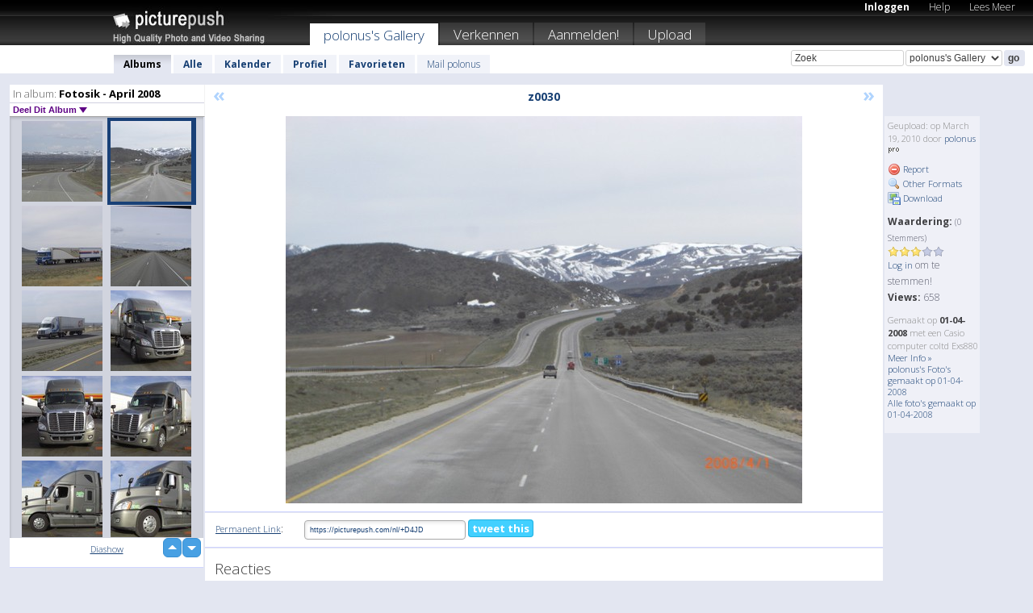

--- FILE ---
content_type: text/html; charset=UTF-8
request_url: https://polonus.picturepush.com/nl/album/92278/3114831/Fotosik---April-2008/z0030.html
body_size: 6290
content:

        
                





        
	

        
    
                    
                        
           
                   
                    
                                    
        
            
           
            
                        
                
    <html xml:lang="nl" lang="nl">
    <head>

<meta name="viewport" content="width=device-width, initial-scale=1, maximum-scale=1"></meta>

 	<title>
    
        z0030 Fotosik - April 2008 Foto album van  Polonus   
        
                        
        
        
        
        </title>	
        
       
<script type="text/javascript" src="https://ajax.googleapis.com/ajax/libs/jquery/1.4.3/jquery.min.js"></script>
	<script type="text/javascript" src="/consyn/base.js?v18"></script>
 
<script type="text/javascript">Consyn.start('/consyn',[],{usedefault:true});</script>


    	<link rel="stylesheet" href="https://picturepush.com/style/base3.css?v1698485769" type="text/css" />
    <link rel="stylesheet" href="https://picturepush.com/themes/picturepush/skins/black/style/colors.css?v6" type="text/css" id="skinStylesheet" />
    
    
    
    <link rel="alternate" title="PicturePush RSS feed" type="application/rss+xml" href="/user_rss.php" />
    
    <link rel="shortcut icon" href="/favicon.ico" /> 
    
    <meta http-equiv="Content-Type" content="text/html; charset=UTF-8"></meta>
    <meta name="verify-v1" content="njdKWUPFl93zsvYeC3/6WK2Yy7xOnZaHn5GfLDQdHTw="></meta>
    
    <meta name="keywords" content="z0030, Fotosik - April 2008, polonus, gratis, foto,upload, hosting, online, plaatjes, uploaden, delen, foto's"></meta>
                
<link href="https://vjs.zencdn.net/5.19.2/video-js.css" rel="stylesheet" />

    	
	<meta property="og:title" content="z0030.jpg"></meta>
        <meta property="og:type" content="article"></meta>
        <meta property="og:url" content="https://polonus.picturepush.com/nl/album/92278/3114831/Fotosik---April-2008/z0030.html"></meta>
        <meta property="og:image" content="https://www1.picturepush.com/photo/a/3114831/640/Fotosik---April-2008/z0030.jpg"></meta>
        <meta property="og:site_name" content="PicturePush"></meta>
        <meta property="og:description" content=" door polonus In Fotosik - April 2008 Album - "></meta>
	<meta property="fb:app_id" content="223717607720914"></meta>


             




    
  </head>
  <body style="position: relative;">

  <div id="bg" style="opacity: 0.9;filter: blur(5px); -webkit-filter: blur(5px); -moz-filter: blur(5px); -o-filter: blur(5px); -ms-filter: blur(5px); position: absolute; width: 100%; min-height: 100%; left:0; bottom:0; right:0;"></div>

  <div id="container">
    <div id="header">
        
        
        <div id="logo"><a href="https://picturepush.com/nl/"><img src="https://picturepush.com/themes/picturepush/skins/black/img/logo4.jpg?v3" alt="PicturePush - Foto Uploaden en Delen" id="skinLogo" /></a></div>
        <ul id="personalMenu" class="menu">
            
                                    
                        
            
                
            
            
             <li><a href="https://picturepush.com/nl/login">Inloggen</a></li>            
            
            <li><a href="https://picturepush.com/nl/help" style="font-weight: normal;">Help</a></li><li><a href="https://picturepush.com/nl/tour" style="font-weight: normal;">Lees Meer</a></li>            
           
            
            
        </ul>


        
        <ul id="mainmenu">
                            <li class="active"><h1><a href="https://polonus.picturepush.com/nl/">polonus's Gallery</a></h1></li>
                
                        
              
            <li><a href="https://picturepush.com/nl/explore">Verkennen</a></li><li><a href="https://picturepush.com/nl/signup">Aanmelden!</a></li><li><a href="https://picturepush.com/nl/up">Upload</a></li>                      
        </ul>

                
    <div class="searchBox">
        <form name="findlogin" action="https://picturepush.com/nl/search" method="get">
             
            
            <input type="text" name="q" style="width: 140px" value="Zoek" onclick="if(this.value=='Zoek'){this.focus(); this.select();}" /><select name="clid" style="width: 120px">
                <option value="">Alle Galleries</option>
                                <option value="7540" selected="selected">polonus's Gallery</option>            </select><input type="submit" class="button" value="go" />
        </form>
    
    </div>
                
        <div id="userMenu">
            <ul class="menu">
            
                                
                            
            
                            
                
                                    <li class="active"><a href="https://polonus.picturepush.com/nl/">Albums</a></li><li><a href="https://polonus.picturepush.com/nl/all">Alle</a></li><li><a href="https://polonus.picturepush.com/nl/calendar">Kalender</a></li><li><a href="https://polonus.picturepush.com/nl/profile">Profiel</a></li><li><a href="https://polonus.picturepush.com/nl/favorites">Favorieten</a></li> 
                                
                 
		                   
                    <li class="other"><a href="https://polonus.picturepush.com/nl/mail">Mail polonus</a></li>
                                 
                
                
            </ul>



        </div>
    
    </div>
    
    

              

    
    
    <div id="content" class="content-set">

    
                                

	
                
        <div id="column1wrap"><div id="column1">


                       
        
            
        <div class="settitle">
                               
                     
            <h2> 
              <span class="prefix">In album:</span>               
              Fotosik - April 2008          
               
              
            </h2>
             <div class="setcontrols">
               
               <span e:behave="picturepush.popup" e:popup="albumShareContextMenu" e:popupdata="{albumid: 92278}" style="cursor: pointer;">Deel Dit Album <b class="downarrow"></b></span>
	     </div>
            </div>
            
                       
             <div class="block thumbGrid">
            
                <form action="/massmanipulate.php" method="post" target="waitingwindow" onsubmit="window.open('about:blank','waitingwindow','width=200,height=200'); hide(elem('massmenu'));" style="border: 1px solid transparent;">
                
                

    

                
                
                                                
                
                                
                <div e:transform="picturepush.lazyscroller" e:pages="129" e:position="9" e:pageheight="316" e:pagewidth="220" e:src="/thumbs_page.php?alid=92278&amp;page=$1" id="lazyscroller" style="min-height:320px; width: 240px;">
                        
                            
                                                                                                                        
    
        
    
    
        <div class="thumb">
<a class="link" e:behave="tooltip" id="img3114836" e:tiptext="z0029<br />2010-03-19 17:37:07" e:transform="nav" href="https://polonus.picturepush.com/nl/album/92278/3114836/Fotosik---April-2008/z0029.html" e:href="/album/92278/detail/3114836" e:target="column2" e:highlight="true" onclick="var e=fix_e(arguments[0]); if(elem('massmenu')){elem('massmenu').activate('sel_3114836',e)};">
        
        
        
        <img height="100" width="100" alt="z0029 - Fotosik - April 2008" src="https://www1.picturepush.com/photo/a/3114836/100c/Fotosik---April-2008/z0029.jpg?v0" /></a>
        
            <div class="data"> 
            
            </div>
        </div><div class="thumb">
<a class="link" e:behave="tooltip" id="img3114831" e:tiptext="z0030<br />2010-03-19 17:36:59" e:transform="nav" href="https://polonus.picturepush.com/nl/album/92278/3114831/Fotosik---April-2008/z0030.html" e:href="/album/92278/detail/3114831" e:target="column2" e:highlight="true" onclick="var e=fix_e(arguments[0]); if(elem('massmenu')){elem('massmenu').activate('sel_3114831',e)};">
        
        
        
        <img height="100" width="100" alt="z0030 - Fotosik - April 2008" src="https://www1.picturepush.com/photo/a/3114831/100c/Fotosik---April-2008/z0030.jpg?v0" /></a>
        
            <div class="data"> 
            
            </div>
        </div><div class="thumb">
<a class="link" e:behave="tooltip" id="img3114829" e:tiptext="z0031<br />2010-03-19 17:36:48" e:transform="nav" href="https://polonus.picturepush.com/nl/album/92278/3114829/Fotosik---April-2008/z0031.html" e:href="/album/92278/detail/3114829" e:target="column2" e:highlight="true" onclick="var e=fix_e(arguments[0]); if(elem('massmenu')){elem('massmenu').activate('sel_3114829',e)};">
        
        
        
        <img height="100" width="100" alt="z0031 - Fotosik - April 2008" src="https://www1.picturepush.com/photo/a/3114829/100c/Fotosik---April-2008/z0031.jpg?v0" /></a>
        
            <div class="data"> 
            
            </div>
        </div><div class="thumb">
<a class="link" e:behave="tooltip" id="img3114828" e:tiptext="z0032<br />2010-03-19 17:36:43" e:transform="nav" href="https://polonus.picturepush.com/nl/album/92278/3114828/Fotosik---April-2008/z0032.html" e:href="/album/92278/detail/3114828" e:target="column2" e:highlight="true" onclick="var e=fix_e(arguments[0]); if(elem('massmenu')){elem('massmenu').activate('sel_3114828',e)};">
        
        
        
        <img height="100" width="100" alt="z0032 - Fotosik - April 2008" src="https://www1.picturepush.com/photo/a/3114828/100c/Fotosik---April-2008/z0032.jpg?v0" /></a>
        
            <div class="data"> 
            
            </div>
        </div><div class="thumb">
<a class="link" e:behave="tooltip" id="img3114827" e:tiptext="z0033<br />2010-03-19 17:36:38" e:transform="nav" href="https://polonus.picturepush.com/nl/album/92278/3114827/Fotosik---April-2008/z0033.html" e:href="/album/92278/detail/3114827" e:target="column2" e:highlight="true" onclick="var e=fix_e(arguments[0]); if(elem('massmenu')){elem('massmenu').activate('sel_3114827',e)};">
        
        
        
        <img height="100" width="100" alt="z0033 - Fotosik - April 2008" src="https://www1.picturepush.com/photo/a/3114827/100c/Fotosik---April-2008/z0033.jpg?v0" /></a>
        
            <div class="data"> 
            
            </div>
        </div><div class="thumb">
<a class="link" e:behave="tooltip" id="img3114825" e:tiptext="z0034<br />2010-03-19 17:36:28" e:transform="nav" href="https://polonus.picturepush.com/nl/album/92278/3114825/Fotosik---April-2008/z0034.html" e:href="/album/92278/detail/3114825" e:target="column2" e:highlight="true" onclick="var e=fix_e(arguments[0]); if(elem('massmenu')){elem('massmenu').activate('sel_3114825',e)};">
        
        
        
        <img height="100" width="100" alt="z0034 - Fotosik - April 2008" src="https://www1.picturepush.com/photo/a/3114825/100c/Fotosik---April-2008/z0034.jpg?v0" /></a>
        
            <div class="data"> 
            
            </div>
        </div>    


<div class="scroller" style="float: left; width: auto;">
    <b e:behave='tooltip' e:tiptext="First Page"  class="char">&laquo;&nbsp;&nbsp;</b><b e:behave='tooltip' e:tiptext="Previous Page" class="char">&lt;&nbsp;&nbsp;</b><b class='active'>&nbsp;1&nbsp;</b> <a href="https://polonus.picturepush.com/nl/album/92278/p-Fotosik---April-2008.html?page=2" e:transform="nav">2</a> <a href="https://polonus.picturepush.com/nl/album/92278/p-Fotosik---April-2008.html?page=3" e:transform="nav">3</a> <a href="https://polonus.picturepush.com/nl/album/92278/p-Fotosik---April-2008.html?page=4" e:transform="nav">4</a> <a href="https://polonus.picturepush.com/nl/album/92278/p-Fotosik---April-2008.html?page=5" e:transform="nav">5</a> <a href="https://polonus.picturepush.com/nl/album/92278/p-Fotosik---April-2008.html?page=6" e:transform="nav">6</a> <a href="https://polonus.picturepush.com/nl/album/92278/p-Fotosik---April-2008.html?page=7" e:transform="nav">7</a> <a href="https://polonus.picturepush.com/nl/album/92278/p-Fotosik---April-2008.html?page=2" e:behave='tooltip' e:transform="nav" e:tiptext="Next Page" class="char">&gt;</a> <a href="https://polonus.picturepush.com/nl/album/92278/p-Fotosik---April-2008.html?page=129" e:behave='tooltip' e:transform="nav" e:tiptext="Last Page" class="char">&raquo;</a> 
    </div>
        
        
    
    
                    
                        
                    </div>  
                      <div style="position: relative; height: 1px; width: 50px; float: right; z-index: 99;">
                           <div style="position: absolute; right:0px; top: 0px; width: 50px;"><a href="#" onclick="elem('lazyscroller').focusPrevious();return false;" class="uparrow"><span>up</span></a>
				<a href="#" onclick="elem('lazyscroller').focusNext(); return false;" class="downarrow"><span>down</span></a></div>
                       </div>                        
                    
                   
                </form>
                                
                <div class="content" style="text-align: center;">
                   
                          
                        
                                                <div><a class="minor" href="/slideshow?alid=92278">Diashow</a>
                        
                        
                        
                                                
                        </div>
                    </div>
                
                
                
    
                        
                
            </div>


                       
            
            
            

  
              
        
                   
		  
        
<div style="text-align: center;">

</div><div class="clear"></div>
        </div></div>
                
        <div id="column3">
            <div></div>        </div>                
                 <div class="column2">

        
            
                        
            <div id="column2" e:transform="picturepush.ImagePane" e:src="/album/92278/detail/3114831" e:storestate="anchor" e:loaded="true">
            
                
        
                        
                
        
        
        
        <script>
        if(typeof Consyn == "undefined"){
if(prompt('This page may miss parts, do you wish to refresh?'))window.location.href =  "https://polonus.picturepush.com/nl/album/92278/3114831/Fotosik---April-2008/z0030.html";
}
        </script>
<div class="block stageBlock">
    <div class="content stage">
    
    
        <div class="scroller">
             <a href="/album/92278/detail/3114836" e:transform="nav" class="prev" title="Previous" rel="nofollow">&laquo;</a>                
                              
            <h2 class="imageTitle">z0030</h2>                        
                       
             
            <a href="/album/92278/detail/3114829" e:transform="nav" class="next" title="Next" rel="nofollow">&raquo;</a>             
        </div>
                    
       
        <div class="media"> 
                
                        
            <a href="/showformat.php?format=1024&alid=92278&imgid=3114831&clid=7540" onclick="window.open(this.href,'fullsize','resizable=yes,status=no,menubar =no,toolbar = no,scrollbars=yes'); return false;" title="Click to enlarge!"><img class="photo" src="https://www1.picturepush.com/photo/a/3114831/640/Fotosik---April-2008/z0030.jpg?v0" width="640" height="480" onload="this.height = $(this)[0].offsetWidth*480 / 640;" alt="z0030 Fotosik - April 2008" /></a>
        
                               
                 </div>
        
        
        
                 
                 
          
        
        <div style="margin: 0 auto 10px auto; max-width:600px;"></div>        
        
        <div class="sidebar">
                
                <p>Geupload:  
                op March 19, 2010                door <a href="https://polonus.picturepush.com/nl">polonus</a><img  src="https://picturepush.com/img/pro.gif" alt="Pro User" height="11" width="16" />                    
                                </p>
        
                
                <ul>
                
                            <li><a href="#" onclick="var d = confirm('Really report this image as inappropriate?'); if(d){location.href='/action.php?mode=report&image=3114831';} return false;"><img src="https://picturepush.com/img/icons/delete.png" alt="" class="icon" height="16" width="16" /> Report</a></li>            
                                  
        
            
            <li><a href="/showformat.php?format=1024&image=3114831" onclick="window.open(this.href,'fullsize','resizable=yes,status=no,menubar =no,toolbar = no,scrollbars=yes'); return false;" title="Other Formats"><img src="https://picturepush.com/img/icons/magnifier.png" alt="" class="icon" height="16" width="16" />  Other Formats</a></li>        
            
            <li><a href="https://www1.picturepush.com/photo/a/3114831/img/Fotosik---April-2008/z0030.jpg" title="Download z0030.jpg ( 0.17 MB)"><img src="https://picturepush.com/img/icons/picture_save.png" alt="" class="icon" height="16" width="16" /> Download</a></li>                        
       
            
            
            </ul>
            
            
                           
</p>
                
                    
            
        
            
            <strong>Waardering:</strong> <span style="font-size: 10px">(0 Stemmers)</span><br />
                
                <span e:transform="pane" id="ratearea">
                    
                                            
                    <img src="https://picturepush.com/img/star1.gif" alt="" class="icon" /><img src="https://picturepush.com/img/star1.gif" alt="" class="icon" /><img src="https://picturepush.com/img/star1.gif" alt="" class="icon" /><img src="https://picturepush.com/img/star2.gif" alt="" class="icon" /><img src="https://picturepush.com/img/star2.gif" alt="" class="icon" />                    
                    
                                            <br /><a href="/login" class="minor">Log in</a> om te stemmen! </span>        
                      
                      <br />
                      <strong>Views:</strong> 658<br />
                
                
                      
                
                                     
                    
                    
			                
                                        
                                        
  
                    
  
  
                    
      
                    
                                   
                                
                 <div e:transform="pane" style="margin-top: 10px;">
                
                  <p>
                  Gemaakt op <strong>01-04-2008</strong> met een Casio computer coltd Exs880                  <a href="/exif_details.php?imgid=3114831" e:transform="nav" e:target="lightbox" rel="nofollow" title="Exif Details">Meer Info&nbsp;&raquo;</a><br />

                  <a href="https://polonus.picturepush.com/nl/taken/2008-04-01">polonus's Foto's gemaakt op 01-04-2008</a><br />

                  <a href="https://picturepush.com/nl/taken/2008-04-01">Alle foto's gemaakt op 01-04-2008</a>
</p>                 </div>
                                     
            
        </div>

        <div id="actionArea" e:transform="pane"></div>
        
    </div>

</div>

<div class="block" style="overflow: hidden;">
    
    <div class="content extracontent">
           <h3></h3>                     
     




           
               <table style="width: 480px;">      

              
                
               
                    
                    
                    <tr><th><a href="https://picturepush.com/nl/+D4JD" class="minor">Permanent Link</a>:</th>
                <td colspan="3"><input type="text" value="https://picturepush.com/nl/+D4JD" onclick="this.focus(); this.select();" style="width: 200px; font-size: 9px;" />


                <a href="http://twitter.com/share?url=https%3A%2F%2Fpicturepush.com%2Fnl%2F%2BD4JD&text=Check+out%3A+z0030&via=picturepush&related=picturepush" class="tweet-button" target="_blank" title="Post this picture to twitter">tweet this</a>





                </td>
                

                
                
                
                
                </tr>
                    
                
                  

                
                  
                  
                  
                
               </table>
               
               
               
               
               
          
    </div>
      
</div>




<div class="block">
    <h2>Reacties</h2>
    <div class="content">
    
      
                   
      
       <h3><img src="https://picturepush.com/img/icons/comment_add.png" alt="" class="icon" height="16" width="16" />  Reactie toevoegen</h3>
       
           
                     <p><a href="/login">Log in</a> om een reactie te plaatsen!</p>  
       
  </div>  
 
  
  
</div>        
        
        
        
        
        
        
        
        
        
                            
            
        </div>            
            
                  
   

         
            
            
            </div>
            
                        
                 
	<ul e:transform="picturepush.contextmenu" id="albumShareContextMenu" e:popuptemplate="menu" style="display:none">
                  
                        
                        
                        

                        <li><a href="https://polonus.picturepush.com/nl/album/92278/p-Fotosik---April-2008.html" onclick="prompt('Copy album link:',this.href); return false;" style="background-image: url(https://picturepush.com/img/icons/picture_link.png);">Album link</a></li>

                        
                        <li><a href="/masspublish?alid=92278&format=640" style="background-image: url(https://picturepush.com/img/icons/picture_link.png);">Publiceer</a></li>


	</ul>
                    

<script type="text/javascript">
// <![CDATA[
function checkKey(e){
  sel=null;
 if(e.keyCode!=39 && e.keyCode!=37) return true;

    var t = e.target.tagName.toLowerCase();
    if(t=='input' || t=='textarea' || t=='select') return true;
  if(e.keyCode==39){ // next
    sel =".stage .next";
  }else if(e.keyCode==37){ // previous
    sel=".stage .prev";
  }
  if(sel){
    $(sel).css({backgroundColor:'black'});
    $(sel).click();
  }
  return true;
}
$(function(){
    $(document).keyup(checkKey);


    var diffX,diffY,dx,dy, tchs, del = 150,
    clk = function(el){
        if ( typeof(tchs) !== 'object' ) return; //we have nothing to do
        if( Math.abs(dx) > Math.abs(dy) ){
           if ( dx < -20 ) { //swipe right
              $(".prev").click();
           }
           else if ( dx  > 20 ) { //swipe left
              $(".next").click();
           }
        }
    };
  
    $('.column2').bind('touchstart touchmove', function(ev){
            var oev = ev.originalEvent, el = $(this);
            switch( ev.type.charAt(5) ){
                case 's': //touch start
                    diffX = oev.touches[0].pageX;
                    diffY = oev.touches[0].pageY;
                    window.setTimeout(clk, del, el);
                break;
                case 'm': //touch move
                    tchs = oev.touches;
	            dx = (diffX - tchs[0].pageX);
                    dy = (diffY - tchs[0].pageY);
        //            tchs = oev.touches;
                break;
            }
    }); 
}); 

// ]]>
</script>


    
            
            
            
      
   <script type="text/javascript">
//<![CDATA[
var sess_id = "7ae080a28f7c4802616b924eb83a3f07";
/*
DomLoaded.load(function(){
  var s = document.createElement('script');
  s.src = "http://orders.colorplaza.com/cart/cart.cpl?lang=NL&oemid=21&swid=990450&aid="+sess_id;
  document.getElementsByTagName("head")[0].appendChild(s);
});
*/   
      //]]>
      </script>
      
                
       <div class="clear"></div> 
     </div>  
          
          
     
<div class="clear"></div>   
   </div>

<div class="clear"></div>   
   <div class="footer">
        <p id="p1">
        <a href="https://picturepush.com/nl/help"><strong>Help:</strong></a><br />
        - <a href="https://picturepush.com/nl/help">FAQ</a><br />

         - <a href="http://www.movinglabs.com/index.php/EN/Feedback?subject=PicturePush">Contact</a><br /> 
        </p>
        
        <p id="p2">
        <strong>Jouw:</strong><br />
                                        - <a href="https://picturepush.com/nl/help">Help</a><br />- <a href="https://picturepush.com/nl/tour">Lees Meer</a><br />                    </p>
       
        <p id="p3">
            <strong>Language:</strong><br />
            - <a href="https://picturepush.com/">English</a><br />
            - <a href="https://picturepush.com/nl/" class="active ?'active'}">Nederlands</a><br />
            - <a href="https://picturepush.com/fr/" class=" ?'active'}">Français</a><br />
        </p>
        
        <p id="p4">
        <a href="https://picturepush.com/nl/explore"><strong>Verkennen:</strong></a><br />
             - <a href="https://picturepush.com/nl/updated">Nieuw</a><br /> - <a href="https://picturepush.com/nl/calendar">Kalender</a><br /> - <a href="https://picturepush.com/nl/explore.comments">Reacties</a><br /> - <a href="https://picturepush.com/nl/members">Leden</a><br />        </p>
        
        <p id="p5">
        <a href="https://picturepush.com/nl/about"><strong>Over PicturePush:</strong></a><br />
        - <a href="https://picturepush.com/nl/about">Terms</a><br />
        - <a href="https://picturepush.com/news">Nieuws</a><br />
        - <a href="http://twitter.com/PicturePush">Follow on Twitter</a><br />
        - <a href="http://www.movinglabs.com/index.php/EN/Feedback?subject=PicturePush+Feedback">Stuur ons Feedback</a><br /> 
    
        </p>
        
        
        <p id="p6">
            <a href="https://picturepush.com/nl/tools"><strong>Tools:</strong></a><br />
            - <a href="https://picturepush.com/nl/tools">Multi file upload</a><br />
            - <a href="https://picturepush.com/nl/tools">Widgets for your site</a><br />
            - <a href="https://picturepush.com/nl/3rd_party_hosting">3rd party hosting</a><br />
            - <a href="https://picturepush.com/nl/ebay">eBay photo upload</a><br />

        </p>
        
        
        <p class="copyright">&copy; 2006-2026 - Gemaakt door <a href="http://www.movinglabs.com/">MovingLabs</a> 
        &nbsp;
        
        <a href="/privacy">privacy policy</a> - <a href="https://picturepush.com/nl/sitemap">sitemap</a> - <a href="https://picturepush.com/nl/disclosure">Responsible Disclosure</a>

        
</p>
   </div>  
   
   
   











  <script src="https://vjs.zencdn.net/ie8/1.1.2/videojs-ie8.min.js"></script>



  </body>
  
  <!-- 0.072777032852173 -->
</html>                

--- FILE ---
content_type: text/html; charset=UTF-8
request_url: https://polonus.picturepush.com/thumbs_page.php?alid=92278&page=8
body_size: 591
content:

    
        
    
    
        <div class="thumb">
<a class="link" e:behave="tooltip" id="img3114843" e:tiptext="z0023<br />2010-03-19 17:37:59" e:transform="nav" href="https://polonus.picturepush.com/album/92278/3114843/Fotosik---April-2008/z0023.html" e:href="/album/92278/detail/3114843" e:target="column2" e:highlight="true" onclick="var e=fix_e(arguments[0]); if(elem('massmenu')){elem('massmenu').activate('sel_3114843',e)};">
        
        
        
        <img height="100" width="100" alt="z0023 - Fotosik - April 2008" src="https://www1.picturepush.com/photo/a/3114843/100c/Fotosik---April-2008/z0023.jpg?v0" /></a>
        
            <div class="data"> 
            
            </div>
        </div><div class="thumb">
<a class="link" e:behave="tooltip" id="img3114842" e:tiptext="z0024<br />2010-03-19 17:37:51" e:transform="nav" href="https://polonus.picturepush.com/album/92278/3114842/Fotosik---April-2008/z0024.html" e:href="/album/92278/detail/3114842" e:target="column2" e:highlight="true" onclick="var e=fix_e(arguments[0]); if(elem('massmenu')){elem('massmenu').activate('sel_3114842',e)};">
        
        
        
        <img height="100" width="100" alt="z0024 - Fotosik - April 2008" src="https://www1.picturepush.com/photo/a/3114842/100c/Fotosik---April-2008/z0024.jpg?v0" /></a>
        
            <div class="data"> 
            
            </div>
        </div><div class="thumb">
<a class="link" e:behave="tooltip" id="img3114841" e:tiptext="z0025<br />2010-03-19 17:37:45" e:transform="nav" href="https://polonus.picturepush.com/album/92278/3114841/Fotosik---April-2008/z0025.html" e:href="/album/92278/detail/3114841" e:target="column2" e:highlight="true" onclick="var e=fix_e(arguments[0]); if(elem('massmenu')){elem('massmenu').activate('sel_3114841',e)};">
        
        
        
        <img height="100" width="100" alt="z0025 - Fotosik - April 2008" src="https://www1.picturepush.com/photo/a/3114841/100c/Fotosik---April-2008/z0025.jpg?v0" /></a>
        
            <div class="data"> 
            
            </div>
        </div><div class="thumb">
<a class="link" e:behave="tooltip" id="img3114840" e:tiptext="z0026<br />2010-03-19 17:37:36" e:transform="nav" href="https://polonus.picturepush.com/album/92278/3114840/Fotosik---April-2008/z0026.html" e:href="/album/92278/detail/3114840" e:target="column2" e:highlight="true" onclick="var e=fix_e(arguments[0]); if(elem('massmenu')){elem('massmenu').activate('sel_3114840',e)};">
        
        
        
        <img height="100" width="100" alt="z0026 - Fotosik - April 2008" src="https://www1.picturepush.com/photo/a/3114840/100c/Fotosik---April-2008/z0026.jpg?v0" /></a>
        
            <div class="data"> 
            
            </div>
        </div><div class="thumb">
<a class="link" e:behave="tooltip" id="img3114839" e:tiptext="z0027<br />2010-03-19 17:37:28" e:transform="nav" href="https://polonus.picturepush.com/album/92278/3114839/Fotosik---April-2008/z0027.html" e:href="/album/92278/detail/3114839" e:target="column2" e:highlight="true" onclick="var e=fix_e(arguments[0]); if(elem('massmenu')){elem('massmenu').activate('sel_3114839',e)};">
        
        
        
        <img height="100" width="100" alt="z0027 - Fotosik - April 2008" src="https://www1.picturepush.com/photo/a/3114839/100c/Fotosik---April-2008/z0027.jpg?v0" /></a>
        
            <div class="data"> 
            
            </div>
        </div><div class="thumb">
<a class="link" e:behave="tooltip" id="img3114837" e:tiptext="z0028<br />2010-03-19 17:37:19" e:transform="nav" href="https://polonus.picturepush.com/album/92278/3114837/Fotosik---April-2008/z0028.html" e:href="/album/92278/detail/3114837" e:target="column2" e:highlight="true" onclick="var e=fix_e(arguments[0]); if(elem('massmenu')){elem('massmenu').activate('sel_3114837',e)};">
        
        
        
        <img height="100" width="100" alt="z0028 - Fotosik - April 2008" src="https://www1.picturepush.com/photo/a/3114837/100c/Fotosik---April-2008/z0028.jpg?v0" /></a>
        
            <div class="data"> 
            
            </div>
        </div>    


        
        
    
    


--- FILE ---
content_type: text/html; charset=UTF-8
request_url: https://polonus.picturepush.com/thumbs_page.php?alid=92278&page=9
body_size: 593
content:

    
        
    
    
        <div class="thumb">
<a class="link" e:behave="tooltip" id="img3114836" e:tiptext="z0029<br />2010-03-19 17:37:07" e:transform="nav" href="https://polonus.picturepush.com/album/92278/3114836/Fotosik---April-2008/z0029.html" e:href="/album/92278/detail/3114836" e:target="column2" e:highlight="true" onclick="var e=fix_e(arguments[0]); if(elem('massmenu')){elem('massmenu').activate('sel_3114836',e)};">
        
        
        
        <img height="100" width="100" alt="z0029 - Fotosik - April 2008" src="https://www1.picturepush.com/photo/a/3114836/100c/Fotosik---April-2008/z0029.jpg?v0" /></a>
        
            <div class="data"> 
            
            </div>
        </div><div class="thumb">
<a class="link" e:behave="tooltip" id="img3114831" e:tiptext="z0030<br />2010-03-19 17:36:59" e:transform="nav" href="https://polonus.picturepush.com/album/92278/3114831/Fotosik---April-2008/z0030.html" e:href="/album/92278/detail/3114831" e:target="column2" e:highlight="true" onclick="var e=fix_e(arguments[0]); if(elem('massmenu')){elem('massmenu').activate('sel_3114831',e)};">
        
        
        
        <img height="100" width="100" alt="z0030 - Fotosik - April 2008" src="https://www1.picturepush.com/photo/a/3114831/100c/Fotosik---April-2008/z0030.jpg?v0" /></a>
        
            <div class="data"> 
            
            </div>
        </div><div class="thumb">
<a class="link" e:behave="tooltip" id="img3114829" e:tiptext="z0031<br />2010-03-19 17:36:48" e:transform="nav" href="https://polonus.picturepush.com/album/92278/3114829/Fotosik---April-2008/z0031.html" e:href="/album/92278/detail/3114829" e:target="column2" e:highlight="true" onclick="var e=fix_e(arguments[0]); if(elem('massmenu')){elem('massmenu').activate('sel_3114829',e)};">
        
        
        
        <img height="100" width="100" alt="z0031 - Fotosik - April 2008" src="https://www1.picturepush.com/photo/a/3114829/100c/Fotosik---April-2008/z0031.jpg?v0" /></a>
        
            <div class="data"> 
            
            </div>
        </div><div class="thumb">
<a class="link" e:behave="tooltip" id="img3114828" e:tiptext="z0032<br />2010-03-19 17:36:43" e:transform="nav" href="https://polonus.picturepush.com/album/92278/3114828/Fotosik---April-2008/z0032.html" e:href="/album/92278/detail/3114828" e:target="column2" e:highlight="true" onclick="var e=fix_e(arguments[0]); if(elem('massmenu')){elem('massmenu').activate('sel_3114828',e)};">
        
        
        
        <img height="100" width="100" alt="z0032 - Fotosik - April 2008" src="https://www1.picturepush.com/photo/a/3114828/100c/Fotosik---April-2008/z0032.jpg?v0" /></a>
        
            <div class="data"> 
            
            </div>
        </div><div class="thumb">
<a class="link" e:behave="tooltip" id="img3114827" e:tiptext="z0033<br />2010-03-19 17:36:38" e:transform="nav" href="https://polonus.picturepush.com/album/92278/3114827/Fotosik---April-2008/z0033.html" e:href="/album/92278/detail/3114827" e:target="column2" e:highlight="true" onclick="var e=fix_e(arguments[0]); if(elem('massmenu')){elem('massmenu').activate('sel_3114827',e)};">
        
        
        
        <img height="100" width="100" alt="z0033 - Fotosik - April 2008" src="https://www1.picturepush.com/photo/a/3114827/100c/Fotosik---April-2008/z0033.jpg?v0" /></a>
        
            <div class="data"> 
            
            </div>
        </div><div class="thumb">
<a class="link" e:behave="tooltip" id="img3114825" e:tiptext="z0034<br />2010-03-19 17:36:28" e:transform="nav" href="https://polonus.picturepush.com/album/92278/3114825/Fotosik---April-2008/z0034.html" e:href="/album/92278/detail/3114825" e:target="column2" e:highlight="true" onclick="var e=fix_e(arguments[0]); if(elem('massmenu')){elem('massmenu').activate('sel_3114825',e)};">
        
        
        
        <img height="100" width="100" alt="z0034 - Fotosik - April 2008" src="https://www1.picturepush.com/photo/a/3114825/100c/Fotosik---April-2008/z0034.jpg?v0" /></a>
        
            <div class="data"> 
            
            </div>
        </div>    


        
        
    
    


--- FILE ---
content_type: text/html; charset=UTF-8
request_url: https://polonus.picturepush.com/thumbs_page.php?alid=92278&page=10
body_size: 592
content:

    
        
    
    
        <div class="thumb">
<a class="link" e:behave="tooltip" id="img3114824" e:tiptext="z0035<br />2010-03-19 17:36:17" e:transform="nav" href="https://polonus.picturepush.com/album/92278/3114824/Fotosik---April-2008/z0035.html" e:href="/album/92278/detail/3114824" e:target="column2" e:highlight="true" onclick="var e=fix_e(arguments[0]); if(elem('massmenu')){elem('massmenu').activate('sel_3114824',e)};">
        
        
        
        <img height="100" width="100" alt="z0035 - Fotosik - April 2008" src="https://www1.picturepush.com/photo/a/3114824/100c/Fotosik---April-2008/z0035.jpg?v0" /></a>
        
            <div class="data"> 
            
            </div>
        </div><div class="thumb">
<a class="link" e:behave="tooltip" id="img3114822" e:tiptext="z0036<br />2010-03-19 17:36:09" e:transform="nav" href="https://polonus.picturepush.com/album/92278/3114822/Fotosik---April-2008/z0036.html" e:href="/album/92278/detail/3114822" e:target="column2" e:highlight="true" onclick="var e=fix_e(arguments[0]); if(elem('massmenu')){elem('massmenu').activate('sel_3114822',e)};">
        
        
        
        <img height="100" width="100" alt="z0036 - Fotosik - April 2008" src="https://www1.picturepush.com/photo/a/3114822/100c/Fotosik---April-2008/z0036.jpg?v0" /></a>
        
            <div class="data"> 
            
            </div>
        </div><div class="thumb">
<a class="link" e:behave="tooltip" id="img3114821" e:tiptext="z0037<br />2010-03-19 17:36:01" e:transform="nav" href="https://polonus.picturepush.com/album/92278/3114821/Fotosik---April-2008/z0037.html" e:href="/album/92278/detail/3114821" e:target="column2" e:highlight="true" onclick="var e=fix_e(arguments[0]); if(elem('massmenu')){elem('massmenu').activate('sel_3114821',e)};">
        
        
        
        <img height="100" width="100" alt="z0037 - Fotosik - April 2008" src="https://www1.picturepush.com/photo/a/3114821/100c/Fotosik---April-2008/z0037.jpg?v0" /></a>
        
            <div class="data"> 
            
            </div>
        </div><div class="thumb">
<a class="link" e:behave="tooltip" id="img3114820" e:tiptext="z0038<br />2010-03-19 17:35:51" e:transform="nav" href="https://polonus.picturepush.com/album/92278/3114820/Fotosik---April-2008/z0038.html" e:href="/album/92278/detail/3114820" e:target="column2" e:highlight="true" onclick="var e=fix_e(arguments[0]); if(elem('massmenu')){elem('massmenu').activate('sel_3114820',e)};">
        
        
        
        <img height="100" width="100" alt="z0038 - Fotosik - April 2008" src="https://www1.picturepush.com/photo/a/3114820/100c/Fotosik---April-2008/z0038.jpg?v0" /></a>
        
            <div class="data"> 
            
            </div>
        </div><div class="thumb">
<a class="link" e:behave="tooltip" id="img3114819" e:tiptext="z0039<br />2010-03-19 17:35:40" e:transform="nav" href="https://polonus.picturepush.com/album/92278/3114819/Fotosik---April-2008/z0039.html" e:href="/album/92278/detail/3114819" e:target="column2" e:highlight="true" onclick="var e=fix_e(arguments[0]); if(elem('massmenu')){elem('massmenu').activate('sel_3114819',e)};">
        
        
        
        <img height="100" width="100" alt="z0039 - Fotosik - April 2008" src="https://www1.picturepush.com/photo/a/3114819/100c/Fotosik---April-2008/z0039.jpg?v0" /></a>
        
            <div class="data"> 
            
            </div>
        </div><div class="thumb">
<a class="link" e:behave="tooltip" id="img3114818" e:tiptext="z0040<br />2010-03-19 17:35:33" e:transform="nav" href="https://polonus.picturepush.com/album/92278/3114818/Fotosik---April-2008/z0040.html" e:href="/album/92278/detail/3114818" e:target="column2" e:highlight="true" onclick="var e=fix_e(arguments[0]); if(elem('massmenu')){elem('massmenu').activate('sel_3114818',e)};">
        
        
        
        <img height="100" width="100" alt="z0040 - Fotosik - April 2008" src="https://www1.picturepush.com/photo/a/3114818/100c/Fotosik---April-2008/z0040.jpg?v0" /></a>
        
            <div class="data"> 
            
            </div>
        </div>    


        
        
    
    
